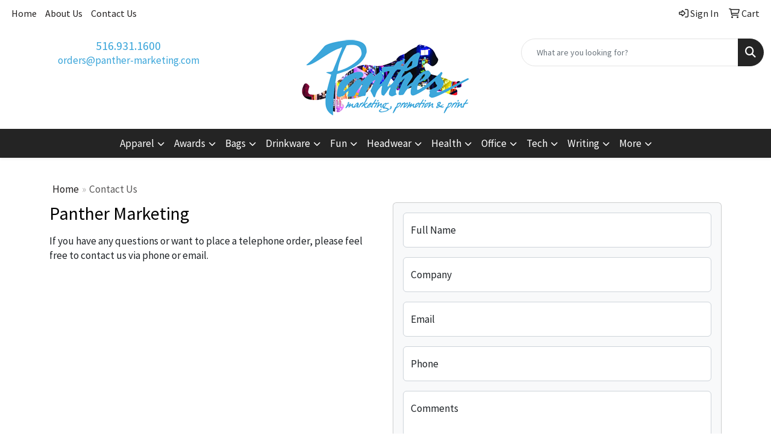

--- FILE ---
content_type: text/html; charset=utf-8
request_url: https://www.google.com/recaptcha/api2/anchor?ar=1&k=6LexOkMUAAAAADJRD6Ze0zvhKAFUT_jlsEUMNQW5&co=aHR0cHM6Ly93d3cucGFudGhlci1tYXJrZXRpbmcuY29tOjQ0Mw..&hl=en&v=PoyoqOPhxBO7pBk68S4YbpHZ&size=normal&anchor-ms=20000&execute-ms=30000&cb=7hi4mkhg1t3g
body_size: 49410
content:
<!DOCTYPE HTML><html dir="ltr" lang="en"><head><meta http-equiv="Content-Type" content="text/html; charset=UTF-8">
<meta http-equiv="X-UA-Compatible" content="IE=edge">
<title>reCAPTCHA</title>
<style type="text/css">
/* cyrillic-ext */
@font-face {
  font-family: 'Roboto';
  font-style: normal;
  font-weight: 400;
  font-stretch: 100%;
  src: url(//fonts.gstatic.com/s/roboto/v48/KFO7CnqEu92Fr1ME7kSn66aGLdTylUAMa3GUBHMdazTgWw.woff2) format('woff2');
  unicode-range: U+0460-052F, U+1C80-1C8A, U+20B4, U+2DE0-2DFF, U+A640-A69F, U+FE2E-FE2F;
}
/* cyrillic */
@font-face {
  font-family: 'Roboto';
  font-style: normal;
  font-weight: 400;
  font-stretch: 100%;
  src: url(//fonts.gstatic.com/s/roboto/v48/KFO7CnqEu92Fr1ME7kSn66aGLdTylUAMa3iUBHMdazTgWw.woff2) format('woff2');
  unicode-range: U+0301, U+0400-045F, U+0490-0491, U+04B0-04B1, U+2116;
}
/* greek-ext */
@font-face {
  font-family: 'Roboto';
  font-style: normal;
  font-weight: 400;
  font-stretch: 100%;
  src: url(//fonts.gstatic.com/s/roboto/v48/KFO7CnqEu92Fr1ME7kSn66aGLdTylUAMa3CUBHMdazTgWw.woff2) format('woff2');
  unicode-range: U+1F00-1FFF;
}
/* greek */
@font-face {
  font-family: 'Roboto';
  font-style: normal;
  font-weight: 400;
  font-stretch: 100%;
  src: url(//fonts.gstatic.com/s/roboto/v48/KFO7CnqEu92Fr1ME7kSn66aGLdTylUAMa3-UBHMdazTgWw.woff2) format('woff2');
  unicode-range: U+0370-0377, U+037A-037F, U+0384-038A, U+038C, U+038E-03A1, U+03A3-03FF;
}
/* math */
@font-face {
  font-family: 'Roboto';
  font-style: normal;
  font-weight: 400;
  font-stretch: 100%;
  src: url(//fonts.gstatic.com/s/roboto/v48/KFO7CnqEu92Fr1ME7kSn66aGLdTylUAMawCUBHMdazTgWw.woff2) format('woff2');
  unicode-range: U+0302-0303, U+0305, U+0307-0308, U+0310, U+0312, U+0315, U+031A, U+0326-0327, U+032C, U+032F-0330, U+0332-0333, U+0338, U+033A, U+0346, U+034D, U+0391-03A1, U+03A3-03A9, U+03B1-03C9, U+03D1, U+03D5-03D6, U+03F0-03F1, U+03F4-03F5, U+2016-2017, U+2034-2038, U+203C, U+2040, U+2043, U+2047, U+2050, U+2057, U+205F, U+2070-2071, U+2074-208E, U+2090-209C, U+20D0-20DC, U+20E1, U+20E5-20EF, U+2100-2112, U+2114-2115, U+2117-2121, U+2123-214F, U+2190, U+2192, U+2194-21AE, U+21B0-21E5, U+21F1-21F2, U+21F4-2211, U+2213-2214, U+2216-22FF, U+2308-230B, U+2310, U+2319, U+231C-2321, U+2336-237A, U+237C, U+2395, U+239B-23B7, U+23D0, U+23DC-23E1, U+2474-2475, U+25AF, U+25B3, U+25B7, U+25BD, U+25C1, U+25CA, U+25CC, U+25FB, U+266D-266F, U+27C0-27FF, U+2900-2AFF, U+2B0E-2B11, U+2B30-2B4C, U+2BFE, U+3030, U+FF5B, U+FF5D, U+1D400-1D7FF, U+1EE00-1EEFF;
}
/* symbols */
@font-face {
  font-family: 'Roboto';
  font-style: normal;
  font-weight: 400;
  font-stretch: 100%;
  src: url(//fonts.gstatic.com/s/roboto/v48/KFO7CnqEu92Fr1ME7kSn66aGLdTylUAMaxKUBHMdazTgWw.woff2) format('woff2');
  unicode-range: U+0001-000C, U+000E-001F, U+007F-009F, U+20DD-20E0, U+20E2-20E4, U+2150-218F, U+2190, U+2192, U+2194-2199, U+21AF, U+21E6-21F0, U+21F3, U+2218-2219, U+2299, U+22C4-22C6, U+2300-243F, U+2440-244A, U+2460-24FF, U+25A0-27BF, U+2800-28FF, U+2921-2922, U+2981, U+29BF, U+29EB, U+2B00-2BFF, U+4DC0-4DFF, U+FFF9-FFFB, U+10140-1018E, U+10190-1019C, U+101A0, U+101D0-101FD, U+102E0-102FB, U+10E60-10E7E, U+1D2C0-1D2D3, U+1D2E0-1D37F, U+1F000-1F0FF, U+1F100-1F1AD, U+1F1E6-1F1FF, U+1F30D-1F30F, U+1F315, U+1F31C, U+1F31E, U+1F320-1F32C, U+1F336, U+1F378, U+1F37D, U+1F382, U+1F393-1F39F, U+1F3A7-1F3A8, U+1F3AC-1F3AF, U+1F3C2, U+1F3C4-1F3C6, U+1F3CA-1F3CE, U+1F3D4-1F3E0, U+1F3ED, U+1F3F1-1F3F3, U+1F3F5-1F3F7, U+1F408, U+1F415, U+1F41F, U+1F426, U+1F43F, U+1F441-1F442, U+1F444, U+1F446-1F449, U+1F44C-1F44E, U+1F453, U+1F46A, U+1F47D, U+1F4A3, U+1F4B0, U+1F4B3, U+1F4B9, U+1F4BB, U+1F4BF, U+1F4C8-1F4CB, U+1F4D6, U+1F4DA, U+1F4DF, U+1F4E3-1F4E6, U+1F4EA-1F4ED, U+1F4F7, U+1F4F9-1F4FB, U+1F4FD-1F4FE, U+1F503, U+1F507-1F50B, U+1F50D, U+1F512-1F513, U+1F53E-1F54A, U+1F54F-1F5FA, U+1F610, U+1F650-1F67F, U+1F687, U+1F68D, U+1F691, U+1F694, U+1F698, U+1F6AD, U+1F6B2, U+1F6B9-1F6BA, U+1F6BC, U+1F6C6-1F6CF, U+1F6D3-1F6D7, U+1F6E0-1F6EA, U+1F6F0-1F6F3, U+1F6F7-1F6FC, U+1F700-1F7FF, U+1F800-1F80B, U+1F810-1F847, U+1F850-1F859, U+1F860-1F887, U+1F890-1F8AD, U+1F8B0-1F8BB, U+1F8C0-1F8C1, U+1F900-1F90B, U+1F93B, U+1F946, U+1F984, U+1F996, U+1F9E9, U+1FA00-1FA6F, U+1FA70-1FA7C, U+1FA80-1FA89, U+1FA8F-1FAC6, U+1FACE-1FADC, U+1FADF-1FAE9, U+1FAF0-1FAF8, U+1FB00-1FBFF;
}
/* vietnamese */
@font-face {
  font-family: 'Roboto';
  font-style: normal;
  font-weight: 400;
  font-stretch: 100%;
  src: url(//fonts.gstatic.com/s/roboto/v48/KFO7CnqEu92Fr1ME7kSn66aGLdTylUAMa3OUBHMdazTgWw.woff2) format('woff2');
  unicode-range: U+0102-0103, U+0110-0111, U+0128-0129, U+0168-0169, U+01A0-01A1, U+01AF-01B0, U+0300-0301, U+0303-0304, U+0308-0309, U+0323, U+0329, U+1EA0-1EF9, U+20AB;
}
/* latin-ext */
@font-face {
  font-family: 'Roboto';
  font-style: normal;
  font-weight: 400;
  font-stretch: 100%;
  src: url(//fonts.gstatic.com/s/roboto/v48/KFO7CnqEu92Fr1ME7kSn66aGLdTylUAMa3KUBHMdazTgWw.woff2) format('woff2');
  unicode-range: U+0100-02BA, U+02BD-02C5, U+02C7-02CC, U+02CE-02D7, U+02DD-02FF, U+0304, U+0308, U+0329, U+1D00-1DBF, U+1E00-1E9F, U+1EF2-1EFF, U+2020, U+20A0-20AB, U+20AD-20C0, U+2113, U+2C60-2C7F, U+A720-A7FF;
}
/* latin */
@font-face {
  font-family: 'Roboto';
  font-style: normal;
  font-weight: 400;
  font-stretch: 100%;
  src: url(//fonts.gstatic.com/s/roboto/v48/KFO7CnqEu92Fr1ME7kSn66aGLdTylUAMa3yUBHMdazQ.woff2) format('woff2');
  unicode-range: U+0000-00FF, U+0131, U+0152-0153, U+02BB-02BC, U+02C6, U+02DA, U+02DC, U+0304, U+0308, U+0329, U+2000-206F, U+20AC, U+2122, U+2191, U+2193, U+2212, U+2215, U+FEFF, U+FFFD;
}
/* cyrillic-ext */
@font-face {
  font-family: 'Roboto';
  font-style: normal;
  font-weight: 500;
  font-stretch: 100%;
  src: url(//fonts.gstatic.com/s/roboto/v48/KFO7CnqEu92Fr1ME7kSn66aGLdTylUAMa3GUBHMdazTgWw.woff2) format('woff2');
  unicode-range: U+0460-052F, U+1C80-1C8A, U+20B4, U+2DE0-2DFF, U+A640-A69F, U+FE2E-FE2F;
}
/* cyrillic */
@font-face {
  font-family: 'Roboto';
  font-style: normal;
  font-weight: 500;
  font-stretch: 100%;
  src: url(//fonts.gstatic.com/s/roboto/v48/KFO7CnqEu92Fr1ME7kSn66aGLdTylUAMa3iUBHMdazTgWw.woff2) format('woff2');
  unicode-range: U+0301, U+0400-045F, U+0490-0491, U+04B0-04B1, U+2116;
}
/* greek-ext */
@font-face {
  font-family: 'Roboto';
  font-style: normal;
  font-weight: 500;
  font-stretch: 100%;
  src: url(//fonts.gstatic.com/s/roboto/v48/KFO7CnqEu92Fr1ME7kSn66aGLdTylUAMa3CUBHMdazTgWw.woff2) format('woff2');
  unicode-range: U+1F00-1FFF;
}
/* greek */
@font-face {
  font-family: 'Roboto';
  font-style: normal;
  font-weight: 500;
  font-stretch: 100%;
  src: url(//fonts.gstatic.com/s/roboto/v48/KFO7CnqEu92Fr1ME7kSn66aGLdTylUAMa3-UBHMdazTgWw.woff2) format('woff2');
  unicode-range: U+0370-0377, U+037A-037F, U+0384-038A, U+038C, U+038E-03A1, U+03A3-03FF;
}
/* math */
@font-face {
  font-family: 'Roboto';
  font-style: normal;
  font-weight: 500;
  font-stretch: 100%;
  src: url(//fonts.gstatic.com/s/roboto/v48/KFO7CnqEu92Fr1ME7kSn66aGLdTylUAMawCUBHMdazTgWw.woff2) format('woff2');
  unicode-range: U+0302-0303, U+0305, U+0307-0308, U+0310, U+0312, U+0315, U+031A, U+0326-0327, U+032C, U+032F-0330, U+0332-0333, U+0338, U+033A, U+0346, U+034D, U+0391-03A1, U+03A3-03A9, U+03B1-03C9, U+03D1, U+03D5-03D6, U+03F0-03F1, U+03F4-03F5, U+2016-2017, U+2034-2038, U+203C, U+2040, U+2043, U+2047, U+2050, U+2057, U+205F, U+2070-2071, U+2074-208E, U+2090-209C, U+20D0-20DC, U+20E1, U+20E5-20EF, U+2100-2112, U+2114-2115, U+2117-2121, U+2123-214F, U+2190, U+2192, U+2194-21AE, U+21B0-21E5, U+21F1-21F2, U+21F4-2211, U+2213-2214, U+2216-22FF, U+2308-230B, U+2310, U+2319, U+231C-2321, U+2336-237A, U+237C, U+2395, U+239B-23B7, U+23D0, U+23DC-23E1, U+2474-2475, U+25AF, U+25B3, U+25B7, U+25BD, U+25C1, U+25CA, U+25CC, U+25FB, U+266D-266F, U+27C0-27FF, U+2900-2AFF, U+2B0E-2B11, U+2B30-2B4C, U+2BFE, U+3030, U+FF5B, U+FF5D, U+1D400-1D7FF, U+1EE00-1EEFF;
}
/* symbols */
@font-face {
  font-family: 'Roboto';
  font-style: normal;
  font-weight: 500;
  font-stretch: 100%;
  src: url(//fonts.gstatic.com/s/roboto/v48/KFO7CnqEu92Fr1ME7kSn66aGLdTylUAMaxKUBHMdazTgWw.woff2) format('woff2');
  unicode-range: U+0001-000C, U+000E-001F, U+007F-009F, U+20DD-20E0, U+20E2-20E4, U+2150-218F, U+2190, U+2192, U+2194-2199, U+21AF, U+21E6-21F0, U+21F3, U+2218-2219, U+2299, U+22C4-22C6, U+2300-243F, U+2440-244A, U+2460-24FF, U+25A0-27BF, U+2800-28FF, U+2921-2922, U+2981, U+29BF, U+29EB, U+2B00-2BFF, U+4DC0-4DFF, U+FFF9-FFFB, U+10140-1018E, U+10190-1019C, U+101A0, U+101D0-101FD, U+102E0-102FB, U+10E60-10E7E, U+1D2C0-1D2D3, U+1D2E0-1D37F, U+1F000-1F0FF, U+1F100-1F1AD, U+1F1E6-1F1FF, U+1F30D-1F30F, U+1F315, U+1F31C, U+1F31E, U+1F320-1F32C, U+1F336, U+1F378, U+1F37D, U+1F382, U+1F393-1F39F, U+1F3A7-1F3A8, U+1F3AC-1F3AF, U+1F3C2, U+1F3C4-1F3C6, U+1F3CA-1F3CE, U+1F3D4-1F3E0, U+1F3ED, U+1F3F1-1F3F3, U+1F3F5-1F3F7, U+1F408, U+1F415, U+1F41F, U+1F426, U+1F43F, U+1F441-1F442, U+1F444, U+1F446-1F449, U+1F44C-1F44E, U+1F453, U+1F46A, U+1F47D, U+1F4A3, U+1F4B0, U+1F4B3, U+1F4B9, U+1F4BB, U+1F4BF, U+1F4C8-1F4CB, U+1F4D6, U+1F4DA, U+1F4DF, U+1F4E3-1F4E6, U+1F4EA-1F4ED, U+1F4F7, U+1F4F9-1F4FB, U+1F4FD-1F4FE, U+1F503, U+1F507-1F50B, U+1F50D, U+1F512-1F513, U+1F53E-1F54A, U+1F54F-1F5FA, U+1F610, U+1F650-1F67F, U+1F687, U+1F68D, U+1F691, U+1F694, U+1F698, U+1F6AD, U+1F6B2, U+1F6B9-1F6BA, U+1F6BC, U+1F6C6-1F6CF, U+1F6D3-1F6D7, U+1F6E0-1F6EA, U+1F6F0-1F6F3, U+1F6F7-1F6FC, U+1F700-1F7FF, U+1F800-1F80B, U+1F810-1F847, U+1F850-1F859, U+1F860-1F887, U+1F890-1F8AD, U+1F8B0-1F8BB, U+1F8C0-1F8C1, U+1F900-1F90B, U+1F93B, U+1F946, U+1F984, U+1F996, U+1F9E9, U+1FA00-1FA6F, U+1FA70-1FA7C, U+1FA80-1FA89, U+1FA8F-1FAC6, U+1FACE-1FADC, U+1FADF-1FAE9, U+1FAF0-1FAF8, U+1FB00-1FBFF;
}
/* vietnamese */
@font-face {
  font-family: 'Roboto';
  font-style: normal;
  font-weight: 500;
  font-stretch: 100%;
  src: url(//fonts.gstatic.com/s/roboto/v48/KFO7CnqEu92Fr1ME7kSn66aGLdTylUAMa3OUBHMdazTgWw.woff2) format('woff2');
  unicode-range: U+0102-0103, U+0110-0111, U+0128-0129, U+0168-0169, U+01A0-01A1, U+01AF-01B0, U+0300-0301, U+0303-0304, U+0308-0309, U+0323, U+0329, U+1EA0-1EF9, U+20AB;
}
/* latin-ext */
@font-face {
  font-family: 'Roboto';
  font-style: normal;
  font-weight: 500;
  font-stretch: 100%;
  src: url(//fonts.gstatic.com/s/roboto/v48/KFO7CnqEu92Fr1ME7kSn66aGLdTylUAMa3KUBHMdazTgWw.woff2) format('woff2');
  unicode-range: U+0100-02BA, U+02BD-02C5, U+02C7-02CC, U+02CE-02D7, U+02DD-02FF, U+0304, U+0308, U+0329, U+1D00-1DBF, U+1E00-1E9F, U+1EF2-1EFF, U+2020, U+20A0-20AB, U+20AD-20C0, U+2113, U+2C60-2C7F, U+A720-A7FF;
}
/* latin */
@font-face {
  font-family: 'Roboto';
  font-style: normal;
  font-weight: 500;
  font-stretch: 100%;
  src: url(//fonts.gstatic.com/s/roboto/v48/KFO7CnqEu92Fr1ME7kSn66aGLdTylUAMa3yUBHMdazQ.woff2) format('woff2');
  unicode-range: U+0000-00FF, U+0131, U+0152-0153, U+02BB-02BC, U+02C6, U+02DA, U+02DC, U+0304, U+0308, U+0329, U+2000-206F, U+20AC, U+2122, U+2191, U+2193, U+2212, U+2215, U+FEFF, U+FFFD;
}
/* cyrillic-ext */
@font-face {
  font-family: 'Roboto';
  font-style: normal;
  font-weight: 900;
  font-stretch: 100%;
  src: url(//fonts.gstatic.com/s/roboto/v48/KFO7CnqEu92Fr1ME7kSn66aGLdTylUAMa3GUBHMdazTgWw.woff2) format('woff2');
  unicode-range: U+0460-052F, U+1C80-1C8A, U+20B4, U+2DE0-2DFF, U+A640-A69F, U+FE2E-FE2F;
}
/* cyrillic */
@font-face {
  font-family: 'Roboto';
  font-style: normal;
  font-weight: 900;
  font-stretch: 100%;
  src: url(//fonts.gstatic.com/s/roboto/v48/KFO7CnqEu92Fr1ME7kSn66aGLdTylUAMa3iUBHMdazTgWw.woff2) format('woff2');
  unicode-range: U+0301, U+0400-045F, U+0490-0491, U+04B0-04B1, U+2116;
}
/* greek-ext */
@font-face {
  font-family: 'Roboto';
  font-style: normal;
  font-weight: 900;
  font-stretch: 100%;
  src: url(//fonts.gstatic.com/s/roboto/v48/KFO7CnqEu92Fr1ME7kSn66aGLdTylUAMa3CUBHMdazTgWw.woff2) format('woff2');
  unicode-range: U+1F00-1FFF;
}
/* greek */
@font-face {
  font-family: 'Roboto';
  font-style: normal;
  font-weight: 900;
  font-stretch: 100%;
  src: url(//fonts.gstatic.com/s/roboto/v48/KFO7CnqEu92Fr1ME7kSn66aGLdTylUAMa3-UBHMdazTgWw.woff2) format('woff2');
  unicode-range: U+0370-0377, U+037A-037F, U+0384-038A, U+038C, U+038E-03A1, U+03A3-03FF;
}
/* math */
@font-face {
  font-family: 'Roboto';
  font-style: normal;
  font-weight: 900;
  font-stretch: 100%;
  src: url(//fonts.gstatic.com/s/roboto/v48/KFO7CnqEu92Fr1ME7kSn66aGLdTylUAMawCUBHMdazTgWw.woff2) format('woff2');
  unicode-range: U+0302-0303, U+0305, U+0307-0308, U+0310, U+0312, U+0315, U+031A, U+0326-0327, U+032C, U+032F-0330, U+0332-0333, U+0338, U+033A, U+0346, U+034D, U+0391-03A1, U+03A3-03A9, U+03B1-03C9, U+03D1, U+03D5-03D6, U+03F0-03F1, U+03F4-03F5, U+2016-2017, U+2034-2038, U+203C, U+2040, U+2043, U+2047, U+2050, U+2057, U+205F, U+2070-2071, U+2074-208E, U+2090-209C, U+20D0-20DC, U+20E1, U+20E5-20EF, U+2100-2112, U+2114-2115, U+2117-2121, U+2123-214F, U+2190, U+2192, U+2194-21AE, U+21B0-21E5, U+21F1-21F2, U+21F4-2211, U+2213-2214, U+2216-22FF, U+2308-230B, U+2310, U+2319, U+231C-2321, U+2336-237A, U+237C, U+2395, U+239B-23B7, U+23D0, U+23DC-23E1, U+2474-2475, U+25AF, U+25B3, U+25B7, U+25BD, U+25C1, U+25CA, U+25CC, U+25FB, U+266D-266F, U+27C0-27FF, U+2900-2AFF, U+2B0E-2B11, U+2B30-2B4C, U+2BFE, U+3030, U+FF5B, U+FF5D, U+1D400-1D7FF, U+1EE00-1EEFF;
}
/* symbols */
@font-face {
  font-family: 'Roboto';
  font-style: normal;
  font-weight: 900;
  font-stretch: 100%;
  src: url(//fonts.gstatic.com/s/roboto/v48/KFO7CnqEu92Fr1ME7kSn66aGLdTylUAMaxKUBHMdazTgWw.woff2) format('woff2');
  unicode-range: U+0001-000C, U+000E-001F, U+007F-009F, U+20DD-20E0, U+20E2-20E4, U+2150-218F, U+2190, U+2192, U+2194-2199, U+21AF, U+21E6-21F0, U+21F3, U+2218-2219, U+2299, U+22C4-22C6, U+2300-243F, U+2440-244A, U+2460-24FF, U+25A0-27BF, U+2800-28FF, U+2921-2922, U+2981, U+29BF, U+29EB, U+2B00-2BFF, U+4DC0-4DFF, U+FFF9-FFFB, U+10140-1018E, U+10190-1019C, U+101A0, U+101D0-101FD, U+102E0-102FB, U+10E60-10E7E, U+1D2C0-1D2D3, U+1D2E0-1D37F, U+1F000-1F0FF, U+1F100-1F1AD, U+1F1E6-1F1FF, U+1F30D-1F30F, U+1F315, U+1F31C, U+1F31E, U+1F320-1F32C, U+1F336, U+1F378, U+1F37D, U+1F382, U+1F393-1F39F, U+1F3A7-1F3A8, U+1F3AC-1F3AF, U+1F3C2, U+1F3C4-1F3C6, U+1F3CA-1F3CE, U+1F3D4-1F3E0, U+1F3ED, U+1F3F1-1F3F3, U+1F3F5-1F3F7, U+1F408, U+1F415, U+1F41F, U+1F426, U+1F43F, U+1F441-1F442, U+1F444, U+1F446-1F449, U+1F44C-1F44E, U+1F453, U+1F46A, U+1F47D, U+1F4A3, U+1F4B0, U+1F4B3, U+1F4B9, U+1F4BB, U+1F4BF, U+1F4C8-1F4CB, U+1F4D6, U+1F4DA, U+1F4DF, U+1F4E3-1F4E6, U+1F4EA-1F4ED, U+1F4F7, U+1F4F9-1F4FB, U+1F4FD-1F4FE, U+1F503, U+1F507-1F50B, U+1F50D, U+1F512-1F513, U+1F53E-1F54A, U+1F54F-1F5FA, U+1F610, U+1F650-1F67F, U+1F687, U+1F68D, U+1F691, U+1F694, U+1F698, U+1F6AD, U+1F6B2, U+1F6B9-1F6BA, U+1F6BC, U+1F6C6-1F6CF, U+1F6D3-1F6D7, U+1F6E0-1F6EA, U+1F6F0-1F6F3, U+1F6F7-1F6FC, U+1F700-1F7FF, U+1F800-1F80B, U+1F810-1F847, U+1F850-1F859, U+1F860-1F887, U+1F890-1F8AD, U+1F8B0-1F8BB, U+1F8C0-1F8C1, U+1F900-1F90B, U+1F93B, U+1F946, U+1F984, U+1F996, U+1F9E9, U+1FA00-1FA6F, U+1FA70-1FA7C, U+1FA80-1FA89, U+1FA8F-1FAC6, U+1FACE-1FADC, U+1FADF-1FAE9, U+1FAF0-1FAF8, U+1FB00-1FBFF;
}
/* vietnamese */
@font-face {
  font-family: 'Roboto';
  font-style: normal;
  font-weight: 900;
  font-stretch: 100%;
  src: url(//fonts.gstatic.com/s/roboto/v48/KFO7CnqEu92Fr1ME7kSn66aGLdTylUAMa3OUBHMdazTgWw.woff2) format('woff2');
  unicode-range: U+0102-0103, U+0110-0111, U+0128-0129, U+0168-0169, U+01A0-01A1, U+01AF-01B0, U+0300-0301, U+0303-0304, U+0308-0309, U+0323, U+0329, U+1EA0-1EF9, U+20AB;
}
/* latin-ext */
@font-face {
  font-family: 'Roboto';
  font-style: normal;
  font-weight: 900;
  font-stretch: 100%;
  src: url(//fonts.gstatic.com/s/roboto/v48/KFO7CnqEu92Fr1ME7kSn66aGLdTylUAMa3KUBHMdazTgWw.woff2) format('woff2');
  unicode-range: U+0100-02BA, U+02BD-02C5, U+02C7-02CC, U+02CE-02D7, U+02DD-02FF, U+0304, U+0308, U+0329, U+1D00-1DBF, U+1E00-1E9F, U+1EF2-1EFF, U+2020, U+20A0-20AB, U+20AD-20C0, U+2113, U+2C60-2C7F, U+A720-A7FF;
}
/* latin */
@font-face {
  font-family: 'Roboto';
  font-style: normal;
  font-weight: 900;
  font-stretch: 100%;
  src: url(//fonts.gstatic.com/s/roboto/v48/KFO7CnqEu92Fr1ME7kSn66aGLdTylUAMa3yUBHMdazQ.woff2) format('woff2');
  unicode-range: U+0000-00FF, U+0131, U+0152-0153, U+02BB-02BC, U+02C6, U+02DA, U+02DC, U+0304, U+0308, U+0329, U+2000-206F, U+20AC, U+2122, U+2191, U+2193, U+2212, U+2215, U+FEFF, U+FFFD;
}

</style>
<link rel="stylesheet" type="text/css" href="https://www.gstatic.com/recaptcha/releases/PoyoqOPhxBO7pBk68S4YbpHZ/styles__ltr.css">
<script nonce="tUdaUoBh8gAjWlxrrLoJpA" type="text/javascript">window['__recaptcha_api'] = 'https://www.google.com/recaptcha/api2/';</script>
<script type="text/javascript" src="https://www.gstatic.com/recaptcha/releases/PoyoqOPhxBO7pBk68S4YbpHZ/recaptcha__en.js" nonce="tUdaUoBh8gAjWlxrrLoJpA">
      
    </script></head>
<body><div id="rc-anchor-alert" class="rc-anchor-alert"></div>
<input type="hidden" id="recaptcha-token" value="[base64]">
<script type="text/javascript" nonce="tUdaUoBh8gAjWlxrrLoJpA">
      recaptcha.anchor.Main.init("[\x22ainput\x22,[\x22bgdata\x22,\x22\x22,\[base64]/[base64]/[base64]/bmV3IHJbeF0oY1swXSk6RT09Mj9uZXcgclt4XShjWzBdLGNbMV0pOkU9PTM/bmV3IHJbeF0oY1swXSxjWzFdLGNbMl0pOkU9PTQ/[base64]/[base64]/[base64]/[base64]/[base64]/[base64]/[base64]/[base64]\x22,\[base64]\\u003d\\u003d\x22,\x22exHDql1Iwo3Ch8OEZkMXwonCgwXDiykjYsKVU39PfDUkD8K0dWxkIMOVEMOdREzDucOTd3HDssKbwopdXnHCo8KswoXDj1HDp1DDkGhew4LCiMK0IsOOWcK8cWTDkMOPbsO4wqPCghrChAtawrLCisKCw5vClU/DhxnDlsO8L8KCFX98KcKfw7fDtcKAwpUJw7zDv8Oyd8OHw65gwqAYby/DtMK7w4gxaD1zwpJjHQbCux3CjhnClChUw6QdXMKFwr3Dsh9iwr9kBlTDsSrCksKhA0FGw74TRMKNwpMqVMKQw6QMF23Cr1TDrBJXwqnDuMKDw5M8w5d7KRvDvMO6w5/DrQMFwprCji/DpcOEPndlw51rIsOww4VtBMO3ecK1VsKSwp3Cp8KpwrgeIMKAw40PFxXCnzITNE3DrxlFX8K7AMOiGz8rw5h9wqHDsMORY8Odw4zDncOBSMOxf8OCWMKlwrnDq1TDvBYLbg8swp/Cs8KvJcKqw6jCm8KnGkABRX5LJMOIbnzDhsO+EUrCg2QkYMKYwrjDhMOxw75BQsKcE8KSwrAQw6wzWBDCusOmw6/[base64]/CiilcwrvCgsOiwp3CrQTCg1UiYMKpcMKxJMO9Z8KsEVHCjgUDJzsXe3jDniVIwpLCnsOlacKnw7oudMOYJsKbDcKDXlt8XzRNJzHDoHY3wqB5w6jDkEV6S8KHw4nDtcOFMcKow5xsFVEHCcObwo/ClCnDkC7ChMOnTVNBwpoTwoZnVMKYaj7Cu8Oqw67CkRjCg1p0w6/DgFnDhRfCtQVBwrnDi8O4wqk6w7cVacK4NnrCu8KjHsOxwp3DjC0Awo/DnsK1ETkmYMOxNEY5UMONaXvDh8Kdw77DmHtACz4ew4rCuMOtw5Rgwo7DqkrCoSNLw6zCrgFOwqgGdxE1YGLCp8Kvw5/CisKgw6I/ID/Ctyt2wq1xAMKDV8KlwpzCtDAVfAXCr37DukcXw7k9w5vDjDt2V2VBO8Kxw65cw4B1wqwIw7TDghTCvQXCo8KUwr/[base64]/DogJ1IcO8wqHDiXArw7fDo8O8fMKdeMK5MkJ3w7x0w41dw6ojO3chZW/[base64]/K8KmwrbDmQPDj8KrL8O0wpHCrMKtw5XChMKewrkKwpExw5kjRC/CrD3DlG4uSsKKU8KeesKvw7vDqg9iw75naxXCjj8sw4gFLQ/DhsKHw5/DpMKQworDhR5Cw6HCpMOEB8OLwo5Fw6ooP8Kyw7NwNsKPwqfDqUbCscK3w5TCgC00IsKNwqB+JHLDsMKfCWTDqsOtGEdXTjjDrH3Ckhdsw7I/KsKMTcKcwqTCpMKgGRbDvMOpwrzDmMOhw69Mw7hHQsK5wojClsK/[base64]/DjcOGwp8wwrzCvkvDjU/[base64]/DmMOrwo93Uj7DhhIww5VQO8O+wrwtwp1cGWPDncOwCsOzwoBNRjUbw6jCs8OJGgbCucO0w6LDsF3Dp8KjAFotwqgMw6Uma8OWwoJAVVPCpSFkw6srGMOjd17Crj/CoC/DkgV3LMK9HsK1XcOTJ8OiU8OXw6YnB18tImHCjsOYXR7DmMKzw7LDuBLCo8Olw5dNXx/[base64]/DqklWamI1wprCs37CpsKCwrTDqE1awol9w7V0wpg8cErDnQnDg8Khwp/[base64]/wo9jYBPCmVB3NlvClMO7c8KHSwhAw5E6WsOBd8OrwrrCrsOtLivDscK9wq/DnxR7w7vCi8OYD8OkfsONGjLChMOwcMORXxUYw6k2wo3Ck8O2L8OvZcOwwqvCg3jCnm8jwqXDrAjDtHh9wqXCpwtRw6N4R30xw5Mtw44OCGHDizfCucO+w7TDoXzDqcKBC8K7XVVvDsOWJMOWwpPCtlnCgcOCZcKjFTnDgMOmwqXDhsOqCh/Ct8K5YMOXwr0fwo3Du8Kfw4bCqcKCURzCunXCq8Kvw7wVwo7CisKvHRJWBntCw6rCpUAddCbDnXw0wpPDkcKlwqgRKcONwpx9wpgBw4dEDxXDk8Kaw7RKKsKuw5IpH8K5wrxkw4nCujJ7ZsKMwoXCjsKOw7tcwp/CvETDjCRdESplA2nDnMO/wpNacmFEwqnDjMKCwrHCkFvDn8KhfH0Yw6vDuU9zR8K0wpHDgsKYfcOgBsKewp3Dnwt3JVvDsx/[base64]/[base64]/CmzjDik3DtXPDm0jDhgTCs0DCng02W1XDiT0FTT5fMsKzTmzDgsKTwpvDp8KawpJow6Y0w7zDi2HCnG9XcsKLJDsDbznCpMOWJzfDrMOfwp/[base64]/DkRBBwqTDkhkKbMO/M0goOsKbYcKOCATDusKPDMOqwr7DksKQHTdUwqZ0ahBUw5pXwrnCgsKXw5LCkXPDoMKfwrZdc8OxEBjDmcKYLSRZw6bDgEHChsK7fMKLSmUvCX3DpMKaw7PChlPDpAHDm8Kew6tGAsO8wqzCn2rCuAEtw7VwJ8Kdw7/[base64]/wotGBzHDvH/Dullvw7J0w75+wpd+w5PCtSzDt8KEwobDkMKBXRU6w7bDvADDqsKPwrrCkivCokkIUENRw73DlSvDsxp6B8OeWcO7w4caOsONw4jCmsKUPsOAc19AH10JTsOfR8KvwoNDD3jCtcOxwoMsMCwfwp43YADCkkPDpnc3w63Du8KBDgXCkzwJc8O+PcO3w7/[base64]/CmjU/LkXDoMOmwrU4wqZaJ8KSw4jDlsKhwo7DusOHw7bChcKDI8KbwrPCqDvDpsKjwqUPOsKKO0kwwojChcOqwpHCrgbDgUVyw6fDpxU1w7lYw6jCs8OQKUvCuMO2w5JYwrvCrmVDex/[base64]/DjsKDw7JXaikmTQxVw5lCwr1Lwp/[base64]/CnsKAwqzDisKwb8O1wqzCr3ZRw5vCp3XChcKUV8O1DcOCwpQHJsOiB8KHw6MmEcOLwqHDh8O5XFR/wqsiF8O3w5cawoJRwprDqjXCl17CuMK5wpTCpMKVw43Cr3/CtsKHw6nDrMK1T8OWBEoOChFvDkLCkHgGw4jColrCgMO0fiAOdsKODjfDux/CtUbDq8OHBsKccBrDnMKcZD7Co8OsJcOWN0zCqF7DgQ3DrhRWU8KWwrR2w4jCm8Krw6PCoE7CsEBKEAROFHQHScKXPkNMw63DpsOIPj1KWcKqEhFYw7bDv8ODwrtLwpTDrmHCqXzCmsKNLFLDhE0XL2hLeAwyw5sqwozCrX/Cr8OowrDCoFdVwqDCuGEsw7HCjy0mIwPCr1bDv8Kiw5k/[base64]/[base64]/DrMOuDMKqY29tZx/Co8O2OMKXw6jDi8KLw5V+w5LDv00xChPDhiBYWHI2FG9Dw5gnG8Oawr1IBl/CiBfDkcKZwrBIwr1qHcKoNVfDjQosa8KQUx1ew7TCrsOOdcKSWntFw65xCWnCkcOhSSrDohlJwpnCjcKHw5MEw5PCmMKXVMOgNF3DpmDCr8OJw7DDrjkNw5/DncOtwpbDpA4KwpNnw6gtcMKeMcKXwobDvDVBw78bwozDhi4Gwq3DlcKxeSDDl8OXIMOxAhYJf1LCnjd/w6LDscO/TcOcwqbCiMOZJCkuw6ZowqQ4fsO9OcKEOB4aIMODdlQ+w7g3M8OMw7rCv2pJbsK2bMOtEsK6w61DwrYkw4/[base64]/CvmYUSTkoKSHDqMO2w6bDqcOGwrdxPcOdMnRzwqjCkSpQwpvCssO4SBHCp8K/wogufUXChQEIw4YwwoDDhV84YcKqU15HwqkEIMKJw7I1wq1CBsKDNcOuwrNhFSLCuUbCjcKBdMKjOMK3b8K+w5HCoMO1wpgyw6bCrnA3w6PCkTfCjU5lw5c9F8KZASfCiMOAwp/DrsOwZMKad8KRCFs7w6tkwrwCLMOKw4/DoWDDuTtja8ONJsK5wrnCpsOywqnCpsO4wpvCgMKqXMOxETYAAsKnJ0nDjMOPw7kSOjMRDUXDm8K4w5vDvgJNw6xgw68NZxHCvsOjw4jDm8KawqBGPsKdwqnDgyrDvsKuGmwswprDujE6GMOrw4gcw5I/[base64]/CslkuU8OMVcK/[base64]/DocOVw5zCrCnCu3lAdWDDlDcVwqpyw4YjwpLCli/DqwvDnMKEK8OxwoxkwrjDtsKcw7/DnzkZYsKLYsO9w6jDpMKiPjVOfQfCqn4WwpjCoGdIw57ChkTCpVx0w5wrEm/[base64]/wqUFwrZBO8K8EcKgGsKCw7/DtcKBc8O1wp7CpcKfw6EMw6xnw6kzRMKqbiAzwr/Dj8OKwonCncOtwq3DhFnCpVzDpcOQwpluwpTCtMK4ZsK4wqgkTMO7w5TCowY0JsKawrkgw5M+wp3DocKDwqJlGcKPd8Kiw4XDtQfCkjjDjXImZhQiHS3CncKTAcOXOGRUFG/DhDQhVCAew6syc07CtnQQIB7CkS5xw4NBwoV/G8KSYMOawq7DgsO5QcKPw64+FhgsZ8KLwr/[base64]/Ct8KJw7kvw5/[base64]/Ds8OSw7Fow6tDw5DCuQbDl3/[base64]/DmsKqThcTVMO9wr0Ew5c+w5c3Ni9SRzIWKsKJa8OKw6vCjMKCwo3ClUXDkMOxIMKNEMKUJMKrw43Dp8KTw4rCmDDCiw4WOl1AD1HDlsOlb8O/MMKvJsK6w4kSeHlQcmHChx3CiXpQwp7Dukd9KsKPwq7ClMOxwoRow7NRwqjDl8KPwrTCp8OFHcKpw7HDqcKJwpIFdWvCo8Kgw5jDvMOEKl7CqsKBwqHDssOTBkrDojQawoVpIcKawpXDlw9/w4UGBcOkKnh+cnRnwo7ChHQtFsO6QMK2DlUUCUlwMsO4w47Cg8KCccKSFxVoAyLDuA8Jbh3Cl8KZwpPCiWrDsGPDksOtwqDCtwTDuBzCmMOhPsKYG8KOwqnCh8OkH8KQRMO4w7HDjCPCnWnCplw6w6zCq8OzJShXw7HDhhJow7Fnw51swqMuCHA/wqIrw4NwdiNGbmrDkVXDhMORMhJDwp0pehXChEwwdsKlOcOQwq7DuQnCsMKqwqrCsMOBecOqZhTCmSVPw4LDmUPDm8O6w48/wqfDkMKRGV3Dljo0wqTDrwF6VAnDr8OowqE7w5nDhjBDIsK/[base64]/DjXBRNMObwq5gwrHDoMOBw4lAwpRNwpXCoxdUfGrDisOnHFAXwr/CpMKhfD9YwrjCmlDCojgQCjzCuV88GTDDvm3CgigNQX3CqMK/w7TCjyTDu3MKOsOQw6UWM8OKwpcAw5XCpcOkFSIAwrvCqV7DnA3DljXDjBxxaMKOBcOHwqh5w43CnTYrwrPCiMKWwoXCq2/[base64]/wrhsUxzDkMO6wpDDisK5w7QpwofDv8O5w6TDrnPDtsKfw7LDmS3DnsK2w6/DmMOuN2/DlMKfKcOswrU0e8KQA8OkHMKVYH8KwrAYC8OeD2LDo1PDhmHCqcK0fB/[base64]/cMKowpDDt8KAKMOuG8KCwpgWGsO6w6HDkcO1JzR0w6DCrgZRXU1ww4PCtcOFDsOhWS/CiklEwohNNU3ChcKhw5pnVGNzBsOxw4kVWsKKccKdwqFPwododRLDnQlcwrnDtsKVdT98w749wr4uU8Ohw7zClCvCk8OAZMO8w5nCgzFPAxbDpcOTwrLCn0/Dmzc4w4oVCm7ChsOiwoMRQcO8AsKBBkVjw4zDm2I/[base64]/DtjbCn8OYw5bCgWpeKMO3w53Dixg+OHbDm2swwqoeVcOtw7tuUHvDpcKKAg8ow6lMasO1w7jDkcKSHcKaF8K3w7HDlMKWSS9pwocDJMK+WcOYwozDuy7CrMOqw7rChxZWU8OcPjzChioSw7NGXF1qwr/CjnpCw7vCv8OTw4IfQ8K/wq3Dr8KpG8OXwrTCjcOdwrrCrXDCrWBoaU/DoMKOEF5uwpTDusKTwolrw43DuMO3wrDCrmZPemU9wr8qw4fDnhsuw7Jjw482w5TCksOHUMKeL8OXwoLChcKwwrjCj0RUw57Dl8ObdAIiE8OYIH7DqmrCjQDCn8ORY8Kbw4XCnsOnbXLCjMKfw5sbF8KtwpTDmmHCpMKJGivDnk/CqFzDv2/CjsKdw4ULwrDDuDLCqFkZwpY3w5hTMMOdeMOFwq1TwqhrwqrCtFPDsjEWw6TDoALCsVHDlmtcwp/Dt8Kdw51ZVQjDnhzCoMOmw7Rmw5HDs8KxwqPCgFrCi8OVwqTDscOVw75LDjDCkizDlhghTVvDvh15w4oWwpvDmXTCtVrDrsKpwpLCnAoSwrjCh8KGwpsDTMOdwqNuAhPDrR4bHMKIw6hUw6/Ds8ONwqfDoMOYKSvDhsKdwobCqRfDhsK6BMKAw4rCusKuwoHCjz4bI8KgQllYw5kDwpdYwo0aw7Rsw7nDsBwSB8Oawqd2w5VEIDQWwoHCukjDgcK9wqzDpDXCk8O/[base64]/[base64]/CpsO2wrZ/K8KMAUDDmcOXH8OdXSLCilvDq8KbSThUBSLDr8OoRkHCh8OdwqXDngrCuhrDgMKVwo9gMAw9CcOFUllSw506w55WU8KPw7dAfEDDscOmw5LDqcK8ccO0wodvYk/CiXPCsMO/U8OQw7DCgMO8wpPCqcK9w6jCrTwyw4ove2DDhkVRfWTDrBHCmMKdw67DnEAIwq5ww7USwrocYcOPY8KNHgXDqsKYw698KyVGeMOpLD0tb8KbwodnR8O3KcOXUcKwaA7DnH0vAsKZw6EawrDDrsK4w7bDg8KrHnwZw7dGYsOcw7/CpcOMJ8KuCsOSw54/w4RKw53Dl1rCucKFSWEFKn7Dp37DjzQhcE5YWXnDrErDrlzDn8O5SxUjUsKCwrTDqX/[base64]/CvcO7Z8KnwrYvw6PDnMK3QTnDtcKKVMOhUhprTcOzKlXCsAI8w6vCvgvDuiDDrCvDnTnDrG0twp/DvwjDssOYIjE/[base64]/BcOgwpvCkytPw49aw4M+FsOCwovDlncdFEteKsOcLcO7wo8nHcO+e3nDgsKMHcOoEcOSwpVWQsOgQMO3w4RNeAfCgT/Dgz9kw5due1/[base64]/JsOpWwfCvMKUb8OLES7ClAAow7jDr8OUwpvDocKzw74ze8O4AjfDnsOjw4IIwrbDsVfDrcKcS8O9B8KeAMOTWRh1wo1EWMOMdk/CicObejPDrXrCgWFsGMOGw5JRwoRtwrkLw7Jqwrcxw69OFA8gwq4IwrN/Y0XCq8KPL8ORKsKdI8KsFcKDbG7Dpwwaw7RKOyvCgcO7DlcTWcOody3CpsOyScOBwrvDrMKPHBHDh8KDBQjCj8KLw7HChMOAwoQfR8K8woQQEgvCnSrChUvChsO4QsK+D8OdfFZ7wp/[base64]/[base64]/DucO2acOGEcOVwqBtBcOTw7rDu8OJwoPCs3JkCwrDrDYyw75xw7kna8KSwobCg8K7w4w/w4zChQcCw7nCgMKkwoTDhW4Nw5RUwqVWF8KHwpjCuTzCq33CmsOdfcKxw4fDocKLU8OmwqPCrcORwrMZw4dtek/Dt8KDNgBWwq/ClMOFwqXDhsKtwot5wpXDm8OEwpIpw6bCrMO/[base64]/TGQwVAPDs1ZrUMKnwoM0XTczfkDDl3nDscKww7wib8KUw7QPOMOFw5jDi8KNXMKpwrg0w5tfwqnCpWHCkDDDucOYDsKQUMKpwqbDl2Ryb1p5wqnCmsOcQMOxwpcFL8OZRzfChMKQwp3CjBLCmcKxw5LCicOhOcO6UWN7T8KPRiMqwq5aw6zCoDRfw4oRwrMwQT/Dq8Kpw7B8T8KuwpHCugN8V8O6w6LDonbCjSEBw4QAwo4yKcKQX0wJwoHDp8OoFX52w4Ubw6bCqhNxw7HCsiYoc1/CnzE2XsKbw6LDhGlVAMO0W24CH8O6byNRw5TCgcKkUTDDu8OwwpHChlQGwojDgMONw4c9w4nDlMO3E8OQFgZQwpzCsiDDnEQZwqHCjDR9wpXDucOGV38wDcOHCz5IcXDDhMKhdMKKwq/DiMOgdVImwoJtH8KXScOVCcO/AMOjFsOpwqnDtsOdCnLCggwow4HCtsKuTcKmw45rw5rCvMO3OyR3ZsOKw4fCm8OfTQYSSMOxwoFVwpXDn1DCvMOKwoNcS8KJTsOiM8KfwrLCsMOdfGdcw6Bpw68Nwr3CrVTCkMKvQMOiwqHDuwECwqNFwq9swo5iw6TCuX7Dj3zCl019w5rCssOzw5rDn3/CgMObw4HCulrCny/[base64]/CusOaGMKEw74AwprCtAbClcKRwpjCpTvCp8OYNjQNw4bDmCIgez0XSydTei5iwo/Dh3l9WsOBf8K1IwY1XcKLw6LDgUFgdkzCrVpdaVs/[base64]/CmTtswpodwplWw710SlTClsKlw6AUdDdqe1g4REEvTsOzfw4uw55Xw7nChcOLwpl4BnUBwr47Pn1Fwr/[base64]/[base64]/CmMOlwogeOCfDvilrHcKqVcKqw6Unwo/[base64]/DgSnDiMKWP2vCvnDCk8OuwrloPxcawq16w71ew73DpsOLw4zDh8OPZsOUI1gcw64kw6BKwpI9w7rDgMO/[base64]/DlcOKKMOQwpbDpQtFwoLDjEx+w54Lw4U9ccKvw5ICwq9rw63CnE1zwrLCnMOMbCLCkxMsNj8Mw4APNsKiVisYw55nwrfDg8OLEsKxT8OXZhjDncKUZx/CqcKtfSwZQ8Klw7XDpyPDvlo5OcOQc0fCl8KDXT8Pe8KDw4bDu8OTCEJiwpjDuQjDn8KXwrHCn8O+w7QVw7DCuDAIw59/wqE/[base64]/CgmMdQ3HCiDBqQcKlEMK4w45dPj7DkMOhFn81bBp7YBleD8O3BD7DmRPDtR5yw5zDrStBw7tsw7rCqD/DnSlaVHzCv8O7Rj/Clmwfw6TChg/[base64]/DgsOfNcKBwqNRCcOAZcOULG1uwqrDgRDDihTDjzLCmHHCuX1oRGxdWmtIw7nDqcOQw6MgT8KAO8OWw4jDtUnDosKQwocVQsKkXBUgw494w6FbPsOIIXAmw6l9ScKAWcOPej/CrlwgfsOPJUvDthdgesOtTMONw41uFMOHD8O0UMKYwp4qeF44UhfCkhTCpgXCuV5RLV7CusK0wrfCrcKFOErCqmPDjsOWwqjDuXfDsMOUw593Qg/CgU9pNlvCicKJdWNrw4HCqcKiDGJvU8OxTW/[base64]/CkBFePQ/CusOHwqfDgCXCgMKJwo1Bw5vCuk0dw6nDoQg/[base64]/wpzDtiFQfQdMwqbCrsOVWMOTwoDDuUzCjUXCqcOqwqkOXWt5w4YOL8KNb8O3w5HDrmIUfsKfwrdWSMOAwrHCvQjDiUzDmAdfUcKtw4VwwpsEw6B3fXHCjMOCbncHH8KXfloIwplQH17Di8OxwqpAZMKQwoU9wq/[base64]/DpXB/w53CuhjDhgLDisO0w5o0V3fCnsKwZgBAw7cKwowewq7CgsOec1lmw6fCp8Kaw4gwd3/DksOTw5jCtlZNw6zCl8K7CjhzXcOHDcO1w5vDsjXDhsOOwr3Ds8OfIMOebsKXLsKbw6rCh0jDjGx/wonCgkNNPxFcwqUAR1cnwqbCqnTDs8OmL8Ovd8O0XcKUwrfCmcO/[base64]/CpsOEI09UeDHDmwotZcKbMz/CgsOaw6DCg8OKSMKCw79BVsKTeMK/X0AEJhnCrwN/w6s/woTDrMOTC8KbT8OTXnBWIBvCgwwowoTChUnDjglDd0MVw5xVaMKmw4NzVgfCrcO0a8KiR8OfYsOQdFN9PwXDp3XCvcOAYcKnf8Kow7TCjRfCtcKrQjYaKG/CmMKvUxcXAEY1FcKww6PDsj/CvAfDhzh2wqN8wqHDuC/CoRthQ8OUw5jDsRTDvsK7PxnChSVIwpDDpMObwqxBwr5sa8O+wofDlsOTFW1TLBHCliRTwrw/woF9McKqw4jDpcO4w4Ucw511Xw4jZX7ClsK7BxbDnsObc8KcTznCoMKQw4/DksOLNcOMw4APTwwwwobDp8OeVGXCr8Ohw7jCqMOxwp0MDMKNfxkkJkxsUsOOb8KRRMOvX3zCiUjDpMOGw4V9Gi/[base64]/CqMOMwo3DpMK1SBEpwqnCt8KMw5lXUXnCisOLwo9jfMKbLFoOCsKTeT50wpwgOMOKDjwNUMKCwptBBcK1QE/CnHUAw4NAwp/DicKiwojCgGzCg8KkP8K8wqbCisK3e3XDj8K/wprCjgTCvmItw63DiwFew5JIeCnCnsKXwobDsUrCjGrCucKPwo1dw6oaw4MywpwqwpvDtCMyCcOrbMOew6HCuT4vw6d/w44ALsOjw6vClzLCmcKFHcO9ZsKVwpDDk1XDpjVlwo/ChsOyw7MGwqtCw4bCtMOPRB/Dhkd5DE3CuBvCrgzCuHdjCCTCmsKmMjpcwoLCpHnDhMOSWMK5TUsoZsOBecOJw43CplrCmMKVHcO/[base64]/CvHMcEyrCn8O3wp19fcOUwpJZwrTCrzTDoj5Qw58lw5x/[base64]/[base64]/wonDlsKxUcOYRcKOIMKRZkV4woDCgmbCijvCpx/CgE3DvsKdK8OCRy0LAlISLcObw5Jhw4dqQcKhwqrDtnQQBAsIw5vCuwwTZhPCkS4dwofCngUII8K1dsKvwrXCgEhtwqMYw5PCkMKEwp7CoDUxwrJWw6NPwrXDvV5+wosfCwJIwqwUPMOww7zDjXMPw6IgCMOtwozCoMOLwqnCpGpaaXoVPBvCmcKhXx/DtBNGb8OnKcOqwqcxw5LDtsOUHklIXcKaW8OgGsOqwphSwrnCp8OgesOucsONw589Awl2wop7wrF6f2QABlrDtcKFT0bCicKww5fCgkvDi8KLwqPCqQ89VDQRw6fDi8O1DW0Qw55FEih4WT3DnhQpwoLCgMOvEmwcWnEhwr/CrQLCqB/[base64]/a8OSOXnCsF/DrB5Xwoh4VMOtdg89w6oKwrPDicOhw4J+L0p4w7MeQXLDtcKeQz0bPlB/ZFtkRR5Xwr9SwqrCigg/w6gjw4QGwoMow7odw6Exwrk5w6PDrFfCkwFJwqnDnQdrUBgKV2k2wrZgP1IKVHLCicOEw6/DlW3DiV3DgGDDkmBrVXd8JsOTwr/DjWNyWsOKwqBCw7vDh8KFw4Ztwr9eK8KIR8K2LjrCrsKfwoVxKMKOw5Zvwp3CnzHDg8O0ODbCuFU3QDLCisK5PsOuw51Mw6vDqcOXwpLDhMOuQMKawrxGw5fDpzzCu8O2w5XDtcKrwqxpwqRrZm9UwrgqL8OjJ8O+wrxuworCvsOIw5EeAS/[base64]/[base64]/DkUvCt3TDulLCscKPMETDkzErWMOCwoA9KsOHAMOXw5Iaw4DDqWvDixQbw4LCm8O8w6kiRMKQFyQfL8OuOgHCjTjCmsKBczkEI8KaTiMowpthWnzDsVsYGlrCn8Oiw7EMW0TDvmfCpW/[base64]/Ch8O1OMK/JGjCgMOPGhFcWScDw69JW8KRwrnDhMOlw5g7YcOFY2gswo3DnBZ3SMOow7HCvnh7VxpgwqjDpMKaB8K2w7LDohcmA8Ocfg/[base64]/w55FDcKmw4jDksK3JMKPw6PCucKywo3Cs1AwNMK0woNRw6JbO8KmwonDh8K5FyLClcOvdTrCjMKPWCjCmcKUwrXCtHrDnCvCscOFwqV/w77CpcOYAkvDtm3CkFLDh8KmwqPDohrCsz1Qw5AxIcO7RsKmw6bDuD3Dnx/[base64]/[base64]/Cs8OJE8KWZwAwdMONwpQOw6xaFcOiS3Ydwp3Cl2FoB8OuJE3DlRHDpsOYwqrDjlscasOGBsKnPiHDv8OgC3rCocOPWXfCkcK/R3rDoMKjJgHCiVPDmATCh0vDk2/[base64]/DoMKVw6HDiEQ8wrQ9w5VGb8Owwq7DlcODTcKTwqN9w5Naw7gUW2diBSvCsnHDhVTDh8KrHMOrJSkRw5RLKMOofSdrw6DDr8K4HnfCtcKrOnlJZsOCSMOUEmrDsH84w5d1PlDDmAMSMUvCu8KqMMOlw4DDuEkTwoYJw59Nwq/CuBAFwpjDksO2w79lwpnDgMKew6k1c8OBwoXCpzAabMKnIcOmAhg5w5d0bhLDgsKQc8KXw4A1asKsVHfDgnTDsMKowq3CusK+wr9sG8KtVcK8woXDmcKbw79Owo3DoD7Ch8KJwo0KThxjPiAJwrLCjcKlbMOAHsKBGS/CnwzCqMKIw7olwrcaA8OceQ8lw4HCs8KrTlB6bz/CrcK3D1/[base64]/[base64]/aFZFwro8w6/CgwTCiBfDrnMYO8KxwphbMcKdwqRuwqjDomXDhmtawr7DucKwwo3Ch8O2FsKSwofDnMKDw6tQacKRKyxsw63DisKXw7XCpSgBCid8F8K/P3PCi8OUaQnDqMKZw7PDl8Ktw4DCrcO7ScOdw7vDvcO8SsK1XsOSwqgOCk7Cl09IZsKIw73Dl8KWd8OMWMOmw4k5FU/CiUrDnS9sDg99Wj52I3MbwrIxw5Ehwo3Cs8KRAsKxw5fDpV5CFzcoAMKkcxvCvsKew7LDhMOlVTnDlcKrNnjDoMObGWzDumY1wqHCq3cOwrPDtToeFDzDrcOBR2oqeClNwrHDq3FODA4BwqNKOsO/[base64]/DgENsw5bCvi4Sw5zDpMKAw7jDhTnCicKLwpVkwoLCmE/DuMKccBgBw4bCky7DhcOzJsKLQcK7ahrCtQ0yU8OPacK2WhzCmsKdw5RwWyHDgwAWVsK7w6DDhMKDP8OHOMO5E8Ouw6rCoWrCpBLDusK1W8KpwpRbwprDnBJWQk3DojXCm3RTEHNNwpnCgHbCrMOiNSXDjsO4aMKhU8O/aX3Dm8O5wp/Dr8OsUGDCgibCr0ocw4fCvcOTwoLCmsKmwpFPQAXCn8KRwrdoa8ODw6DDkyjDncOmwofCkUdVVsOawqFtCcKAwqzCmHtRNG7DpUQcw4PDg8KLw7wEVC7Ctg59w6XCk3MBOmLDkGZOFsOMw7p8KcOfMCxNw7TDrsKKw4vDg8O6w7/DoHzDjMOvw6zCkkvDocKlw67CjsKzw55ZC2XDgcKNw73Dq8OAIwwfAGDDl8Ohw7EZc8OJJcO1w6xXV8Kbw5lEwrrCqcOhwpXDo8Kxwo7CniLDhn7CsVrDvcKlSsKXTMKxcsO/wqzCgMOBJlTDtXBTwqY3wrAcw7TCnMK7wrR3wrvCikQfdT4FwoUyw5DDnF3CtmVbw7/Crw4oJUDDoH5ZwrDCkm7Dm8O3ZFBjB8Kmw7TCosK/w5orFsKDwqzCtyzCoAPDhmg4wqlPZQEBw5hDw7Mgw6BzScKSZxHCkMOUeFbCk3TCshzDrsKiUSU9w7/ClcOFTTbDucKhQ8KPwpIQa8O9w687G09xQFIawoPCn8K2TcOjwqzCicKjWsOGw69TG8OZF2nCjkHDrGfCrMKjwpDCoCQHwpBbNcKdNMK4NMKcGcOKfyrCnMOkwoQncSDCqT0/wq/CpDogw6xvRyR+w6gtwoYaw57CjcOfP8OxdG0sw6w2S8KvwpzCsMK8Tn7Cmj4jw7gewpzDj8ORPWLCkcK4V1jDssKGwrzCoMOvw5zCn8KYdMOoG1vClcK9BcK4woN8RkLDtcOiwoh9YcKRwprChisJfcK9Y8KYwpzDscKTKxzDsMK/IsK5w7zDoBHCvBnDvcO+QwY+wovDjsOSQA0Qw493wokKDMKAwoJrM8OLwrvDnjbCikoWQsKhw7nCoHxswr7CkHxuw7NWwrMQw6A/[base64]/[base64]/DksKVw4zDv8OjThptCMKXLXjCtRQyw4LCncOQOMOQw43Dth7CuhPDuEzDngDDscOSw5nDpsKGw6gpwr3Dk3HDjcOhOw9/w7sbw5HDvcOowoPCnMOcwpZtwqnDm8KJEmHDpUrChFVlMcOzQ8ObAXpOMwzCiVg4w6QAwrfDtEo8wr4yw5ZBCxLDrcOxwp7DmMOLRsObPcOQbH3Ct0/ClGfDsMKLID7Cs8OFIh8+w4bCmHLCmMO2wobDoC/DkQcFwqF2csOoVmEhwo4kFyTCosKBwrplw50/ZzbDrFhjwpp7w4w\\u003d\x22],null,[\x22conf\x22,null,\x226LexOkMUAAAAADJRD6Ze0zvhKAFUT_jlsEUMNQW5\x22,0,null,null,null,1,[21,125,63,73,95,87,41,43,42,83,102,105,109,121],[1017145,246],0,null,null,null,null,0,null,0,1,700,1,null,0,\[base64]/76lBhnEnQkZnOKMAhmv8xEZ\x22,0,0,null,null,1,null,0,0,null,null,null,0],\x22https://www.panther-marketing.com:443\x22,null,[1,1,1],null,null,null,0,3600,[\x22https://www.google.com/intl/en/policies/privacy/\x22,\x22https://www.google.com/intl/en/policies/terms/\x22],\x22fp3lc4UiRXCVGb92V3leUFAfMqK27/ZyRG4G7BtJuZs\\u003d\x22,0,0,null,1,1769032179222,0,0,[107],null,[80],\x22RC-YtOiPZgR23HSvA\x22,null,null,null,null,null,\x220dAFcWeA4-gfQJTKXpO5Z72Qbb2iXINOxCJLjupUTZir5r9bojPYoN53EmWNM6dhJO1mw35c7XwsbEYMPe5veLbqUFPzwJCFxsVw\x22,1769114979634]");
    </script></body></html>